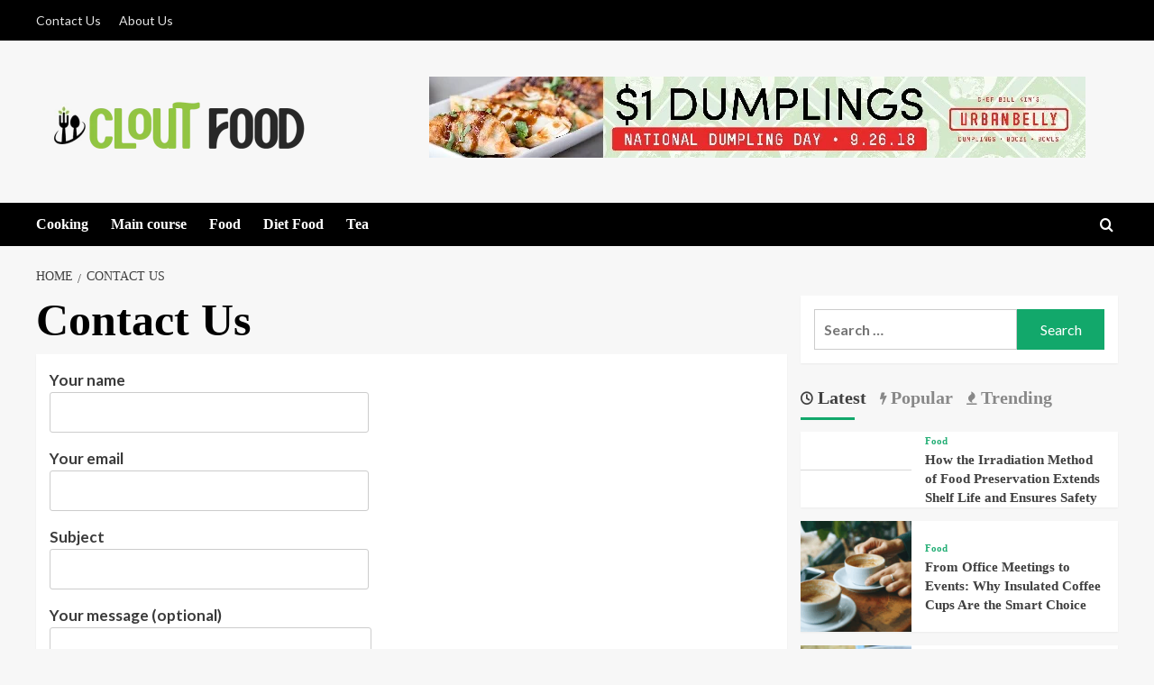

--- FILE ---
content_type: text/html; charset=UTF-8
request_url: https://cloutfood.com/contact-us/
body_size: 13991
content:
<!doctype html><html dir="ltr" lang="en-US" prefix="og: https://ogp.me/ns#"><head><script data-no-optimize="1">var litespeed_docref=sessionStorage.getItem("litespeed_docref");litespeed_docref&&(Object.defineProperty(document,"referrer",{get:function(){return litespeed_docref}}),sessionStorage.removeItem("litespeed_docref"));</script> <meta charset="UTF-8"><meta name="viewport" content="width=device-width, initial-scale=1"><link rel="profile" href="http://gmpg.org/xfn/11"><title>Contact Us - Clout Food</title><meta name="robots" content="max-image-preview:large" /><meta name="google-site-verification" content="V2y_NHr2l1X8c-oLHeq7iw48jQnak8OaEF61aHYVWqw" /><link rel="canonical" href="https://cloutfood.com/contact-us/" /><meta name="generator" content="All in One SEO (AIOSEO) 4.8.8" /><meta property="og:locale" content="en_US" /><meta property="og:site_name" content="Clout Food - Food Blog" /><meta property="og:type" content="article" /><meta property="og:title" content="Contact Us - Clout Food" /><meta property="og:url" content="https://cloutfood.com/contact-us/" /><meta property="og:image" content="https://cloutfood.com/wp-content/uploads/2022/12/cropped-clout-food-e1672316170897.png" /><meta property="og:image:secure_url" content="https://cloutfood.com/wp-content/uploads/2022/12/cropped-clout-food-e1672316170897.png" /><meta property="article:published_time" content="2022-12-29T12:14:16+00:00" /><meta property="article:modified_time" content="2022-12-29T12:14:16+00:00" /><meta name="twitter:card" content="summary_large_image" /><meta name="twitter:title" content="Contact Us - Clout Food" /><meta name="twitter:image" content="https://cloutfood.com/wp-content/uploads/2022/12/cropped-clout-food-e1672316170897.png" /> <script type="application/ld+json" class="aioseo-schema">{"@context":"https:\/\/schema.org","@graph":[{"@type":"BreadcrumbList","@id":"https:\/\/cloutfood.com\/contact-us\/#breadcrumblist","itemListElement":[{"@type":"ListItem","@id":"https:\/\/cloutfood.com#listItem","position":1,"name":"Home","item":"https:\/\/cloutfood.com","nextItem":{"@type":"ListItem","@id":"https:\/\/cloutfood.com\/contact-us\/#listItem","name":"Contact Us"}},{"@type":"ListItem","@id":"https:\/\/cloutfood.com\/contact-us\/#listItem","position":2,"name":"Contact Us","previousItem":{"@type":"ListItem","@id":"https:\/\/cloutfood.com#listItem","name":"Home"}}]},{"@type":"Organization","@id":"https:\/\/cloutfood.com\/#organization","name":"My Blog","description":"Food Blog","url":"https:\/\/cloutfood.com\/","logo":{"@type":"ImageObject","url":"https:\/\/cloutfood.com\/wp-content\/uploads\/2022\/12\/cropped-clout-food-e1672316170897.png","@id":"https:\/\/cloutfood.com\/contact-us\/#organizationLogo","width":309,"height":79},"image":{"@id":"https:\/\/cloutfood.com\/contact-us\/#organizationLogo"}},{"@type":"WebPage","@id":"https:\/\/cloutfood.com\/contact-us\/#webpage","url":"https:\/\/cloutfood.com\/contact-us\/","name":"Contact Us - Clout Food","inLanguage":"en-US","isPartOf":{"@id":"https:\/\/cloutfood.com\/#website"},"breadcrumb":{"@id":"https:\/\/cloutfood.com\/contact-us\/#breadcrumblist"},"datePublished":"2022-12-29T12:14:16+00:00","dateModified":"2022-12-29T12:14:16+00:00"},{"@type":"WebSite","@id":"https:\/\/cloutfood.com\/#website","url":"https:\/\/cloutfood.com\/","name":"My Blog","description":"Food Blog","inLanguage":"en-US","publisher":{"@id":"https:\/\/cloutfood.com\/#organization"}}]}</script> <link rel='preload' href='https://fonts.googleapis.com/css?family=Source%2BSans%2BPro%3A400%2C700%7CLato%3A400%2C700&#038;subset=latin&#038;display=swap' as='style' onload="this.onload=null;this.rel='stylesheet'" type='text/css' media='all' crossorigin='anonymous'><link rel='preconnect' href='https://fonts.googleapis.com' crossorigin='anonymous'><link rel='preconnect' href='https://fonts.gstatic.com' crossorigin='anonymous'><link rel='dns-prefetch' href='//fonts.googleapis.com' /><link rel='preconnect' href='https://fonts.googleapis.com' /><link rel='preconnect' href='https://fonts.gstatic.com' /><link rel="alternate" type="application/rss+xml" title="Clout Food &raquo; Feed" href="https://cloutfood.com/feed/" /><link rel="alternate" type="application/rss+xml" title="Clout Food &raquo; Comments Feed" href="https://cloutfood.com/comments/feed/" /><link rel="alternate" title="oEmbed (JSON)" type="application/json+oembed" href="https://cloutfood.com/wp-json/oembed/1.0/embed?url=https%3A%2F%2Fcloutfood.com%2Fcontact-us%2F" /><link rel="alternate" title="oEmbed (XML)" type="text/xml+oembed" href="https://cloutfood.com/wp-json/oembed/1.0/embed?url=https%3A%2F%2Fcloutfood.com%2Fcontact-us%2F&#038;format=xml" /><style id='wp-img-auto-sizes-contain-inline-css' type='text/css'>img:is([sizes=auto i],[sizes^="auto," i]){contain-intrinsic-size:3000px 1500px}
/*# sourceURL=wp-img-auto-sizes-contain-inline-css */</style><link data-optimized="2" rel="stylesheet" href="https://cloutfood.com/wp-content/litespeed/css/06e142833732cf67f5c4e40061d71315.css?ver=de3c0" /><style id='global-styles-inline-css' type='text/css'>:root{--wp--preset--aspect-ratio--square: 1;--wp--preset--aspect-ratio--4-3: 4/3;--wp--preset--aspect-ratio--3-4: 3/4;--wp--preset--aspect-ratio--3-2: 3/2;--wp--preset--aspect-ratio--2-3: 2/3;--wp--preset--aspect-ratio--16-9: 16/9;--wp--preset--aspect-ratio--9-16: 9/16;--wp--preset--color--black: #000000;--wp--preset--color--cyan-bluish-gray: #abb8c3;--wp--preset--color--white: #ffffff;--wp--preset--color--pale-pink: #f78da7;--wp--preset--color--vivid-red: #cf2e2e;--wp--preset--color--luminous-vivid-orange: #ff6900;--wp--preset--color--luminous-vivid-amber: #fcb900;--wp--preset--color--light-green-cyan: #7bdcb5;--wp--preset--color--vivid-green-cyan: #00d084;--wp--preset--color--pale-cyan-blue: #8ed1fc;--wp--preset--color--vivid-cyan-blue: #0693e3;--wp--preset--color--vivid-purple: #9b51e0;--wp--preset--gradient--vivid-cyan-blue-to-vivid-purple: linear-gradient(135deg,rgb(6,147,227) 0%,rgb(155,81,224) 100%);--wp--preset--gradient--light-green-cyan-to-vivid-green-cyan: linear-gradient(135deg,rgb(122,220,180) 0%,rgb(0,208,130) 100%);--wp--preset--gradient--luminous-vivid-amber-to-luminous-vivid-orange: linear-gradient(135deg,rgb(252,185,0) 0%,rgb(255,105,0) 100%);--wp--preset--gradient--luminous-vivid-orange-to-vivid-red: linear-gradient(135deg,rgb(255,105,0) 0%,rgb(207,46,46) 100%);--wp--preset--gradient--very-light-gray-to-cyan-bluish-gray: linear-gradient(135deg,rgb(238,238,238) 0%,rgb(169,184,195) 100%);--wp--preset--gradient--cool-to-warm-spectrum: linear-gradient(135deg,rgb(74,234,220) 0%,rgb(151,120,209) 20%,rgb(207,42,186) 40%,rgb(238,44,130) 60%,rgb(251,105,98) 80%,rgb(254,248,76) 100%);--wp--preset--gradient--blush-light-purple: linear-gradient(135deg,rgb(255,206,236) 0%,rgb(152,150,240) 100%);--wp--preset--gradient--blush-bordeaux: linear-gradient(135deg,rgb(254,205,165) 0%,rgb(254,45,45) 50%,rgb(107,0,62) 100%);--wp--preset--gradient--luminous-dusk: linear-gradient(135deg,rgb(255,203,112) 0%,rgb(199,81,192) 50%,rgb(65,88,208) 100%);--wp--preset--gradient--pale-ocean: linear-gradient(135deg,rgb(255,245,203) 0%,rgb(182,227,212) 50%,rgb(51,167,181) 100%);--wp--preset--gradient--electric-grass: linear-gradient(135deg,rgb(202,248,128) 0%,rgb(113,206,126) 100%);--wp--preset--gradient--midnight: linear-gradient(135deg,rgb(2,3,129) 0%,rgb(40,116,252) 100%);--wp--preset--font-size--small: 13px;--wp--preset--font-size--medium: 20px;--wp--preset--font-size--large: 36px;--wp--preset--font-size--x-large: 42px;--wp--preset--spacing--20: 0.44rem;--wp--preset--spacing--30: 0.67rem;--wp--preset--spacing--40: 1rem;--wp--preset--spacing--50: 1.5rem;--wp--preset--spacing--60: 2.25rem;--wp--preset--spacing--70: 3.38rem;--wp--preset--spacing--80: 5.06rem;--wp--preset--shadow--natural: 6px 6px 9px rgba(0, 0, 0, 0.2);--wp--preset--shadow--deep: 12px 12px 50px rgba(0, 0, 0, 0.4);--wp--preset--shadow--sharp: 6px 6px 0px rgba(0, 0, 0, 0.2);--wp--preset--shadow--outlined: 6px 6px 0px -3px rgb(255, 255, 255), 6px 6px rgb(0, 0, 0);--wp--preset--shadow--crisp: 6px 6px 0px rgb(0, 0, 0);}:root { --wp--style--global--content-size: 740px;--wp--style--global--wide-size: 1200px; }:where(body) { margin: 0; }.wp-site-blocks > .alignleft { float: left; margin-right: 2em; }.wp-site-blocks > .alignright { float: right; margin-left: 2em; }.wp-site-blocks > .aligncenter { justify-content: center; margin-left: auto; margin-right: auto; }:where(.wp-site-blocks) > * { margin-block-start: 24px; margin-block-end: 0; }:where(.wp-site-blocks) > :first-child { margin-block-start: 0; }:where(.wp-site-blocks) > :last-child { margin-block-end: 0; }:root { --wp--style--block-gap: 24px; }:root :where(.is-layout-flow) > :first-child{margin-block-start: 0;}:root :where(.is-layout-flow) > :last-child{margin-block-end: 0;}:root :where(.is-layout-flow) > *{margin-block-start: 24px;margin-block-end: 0;}:root :where(.is-layout-constrained) > :first-child{margin-block-start: 0;}:root :where(.is-layout-constrained) > :last-child{margin-block-end: 0;}:root :where(.is-layout-constrained) > *{margin-block-start: 24px;margin-block-end: 0;}:root :where(.is-layout-flex){gap: 24px;}:root :where(.is-layout-grid){gap: 24px;}.is-layout-flow > .alignleft{float: left;margin-inline-start: 0;margin-inline-end: 2em;}.is-layout-flow > .alignright{float: right;margin-inline-start: 2em;margin-inline-end: 0;}.is-layout-flow > .aligncenter{margin-left: auto !important;margin-right: auto !important;}.is-layout-constrained > .alignleft{float: left;margin-inline-start: 0;margin-inline-end: 2em;}.is-layout-constrained > .alignright{float: right;margin-inline-start: 2em;margin-inline-end: 0;}.is-layout-constrained > .aligncenter{margin-left: auto !important;margin-right: auto !important;}.is-layout-constrained > :where(:not(.alignleft):not(.alignright):not(.alignfull)){max-width: var(--wp--style--global--content-size);margin-left: auto !important;margin-right: auto !important;}.is-layout-constrained > .alignwide{max-width: var(--wp--style--global--wide-size);}body .is-layout-flex{display: flex;}.is-layout-flex{flex-wrap: wrap;align-items: center;}.is-layout-flex > :is(*, div){margin: 0;}body .is-layout-grid{display: grid;}.is-layout-grid > :is(*, div){margin: 0;}body{padding-top: 0px;padding-right: 0px;padding-bottom: 0px;padding-left: 0px;}a:where(:not(.wp-element-button)){text-decoration: none;}:root :where(.wp-element-button, .wp-block-button__link){background-color: #32373c;border-width: 0;color: #fff;font-family: inherit;font-size: inherit;font-style: inherit;font-weight: inherit;letter-spacing: inherit;line-height: inherit;padding-top: calc(0.667em + 2px);padding-right: calc(1.333em + 2px);padding-bottom: calc(0.667em + 2px);padding-left: calc(1.333em + 2px);text-decoration: none;text-transform: inherit;}.has-black-color{color: var(--wp--preset--color--black) !important;}.has-cyan-bluish-gray-color{color: var(--wp--preset--color--cyan-bluish-gray) !important;}.has-white-color{color: var(--wp--preset--color--white) !important;}.has-pale-pink-color{color: var(--wp--preset--color--pale-pink) !important;}.has-vivid-red-color{color: var(--wp--preset--color--vivid-red) !important;}.has-luminous-vivid-orange-color{color: var(--wp--preset--color--luminous-vivid-orange) !important;}.has-luminous-vivid-amber-color{color: var(--wp--preset--color--luminous-vivid-amber) !important;}.has-light-green-cyan-color{color: var(--wp--preset--color--light-green-cyan) !important;}.has-vivid-green-cyan-color{color: var(--wp--preset--color--vivid-green-cyan) !important;}.has-pale-cyan-blue-color{color: var(--wp--preset--color--pale-cyan-blue) !important;}.has-vivid-cyan-blue-color{color: var(--wp--preset--color--vivid-cyan-blue) !important;}.has-vivid-purple-color{color: var(--wp--preset--color--vivid-purple) !important;}.has-black-background-color{background-color: var(--wp--preset--color--black) !important;}.has-cyan-bluish-gray-background-color{background-color: var(--wp--preset--color--cyan-bluish-gray) !important;}.has-white-background-color{background-color: var(--wp--preset--color--white) !important;}.has-pale-pink-background-color{background-color: var(--wp--preset--color--pale-pink) !important;}.has-vivid-red-background-color{background-color: var(--wp--preset--color--vivid-red) !important;}.has-luminous-vivid-orange-background-color{background-color: var(--wp--preset--color--luminous-vivid-orange) !important;}.has-luminous-vivid-amber-background-color{background-color: var(--wp--preset--color--luminous-vivid-amber) !important;}.has-light-green-cyan-background-color{background-color: var(--wp--preset--color--light-green-cyan) !important;}.has-vivid-green-cyan-background-color{background-color: var(--wp--preset--color--vivid-green-cyan) !important;}.has-pale-cyan-blue-background-color{background-color: var(--wp--preset--color--pale-cyan-blue) !important;}.has-vivid-cyan-blue-background-color{background-color: var(--wp--preset--color--vivid-cyan-blue) !important;}.has-vivid-purple-background-color{background-color: var(--wp--preset--color--vivid-purple) !important;}.has-black-border-color{border-color: var(--wp--preset--color--black) !important;}.has-cyan-bluish-gray-border-color{border-color: var(--wp--preset--color--cyan-bluish-gray) !important;}.has-white-border-color{border-color: var(--wp--preset--color--white) !important;}.has-pale-pink-border-color{border-color: var(--wp--preset--color--pale-pink) !important;}.has-vivid-red-border-color{border-color: var(--wp--preset--color--vivid-red) !important;}.has-luminous-vivid-orange-border-color{border-color: var(--wp--preset--color--luminous-vivid-orange) !important;}.has-luminous-vivid-amber-border-color{border-color: var(--wp--preset--color--luminous-vivid-amber) !important;}.has-light-green-cyan-border-color{border-color: var(--wp--preset--color--light-green-cyan) !important;}.has-vivid-green-cyan-border-color{border-color: var(--wp--preset--color--vivid-green-cyan) !important;}.has-pale-cyan-blue-border-color{border-color: var(--wp--preset--color--pale-cyan-blue) !important;}.has-vivid-cyan-blue-border-color{border-color: var(--wp--preset--color--vivid-cyan-blue) !important;}.has-vivid-purple-border-color{border-color: var(--wp--preset--color--vivid-purple) !important;}.has-vivid-cyan-blue-to-vivid-purple-gradient-background{background: var(--wp--preset--gradient--vivid-cyan-blue-to-vivid-purple) !important;}.has-light-green-cyan-to-vivid-green-cyan-gradient-background{background: var(--wp--preset--gradient--light-green-cyan-to-vivid-green-cyan) !important;}.has-luminous-vivid-amber-to-luminous-vivid-orange-gradient-background{background: var(--wp--preset--gradient--luminous-vivid-amber-to-luminous-vivid-orange) !important;}.has-luminous-vivid-orange-to-vivid-red-gradient-background{background: var(--wp--preset--gradient--luminous-vivid-orange-to-vivid-red) !important;}.has-very-light-gray-to-cyan-bluish-gray-gradient-background{background: var(--wp--preset--gradient--very-light-gray-to-cyan-bluish-gray) !important;}.has-cool-to-warm-spectrum-gradient-background{background: var(--wp--preset--gradient--cool-to-warm-spectrum) !important;}.has-blush-light-purple-gradient-background{background: var(--wp--preset--gradient--blush-light-purple) !important;}.has-blush-bordeaux-gradient-background{background: var(--wp--preset--gradient--blush-bordeaux) !important;}.has-luminous-dusk-gradient-background{background: var(--wp--preset--gradient--luminous-dusk) !important;}.has-pale-ocean-gradient-background{background: var(--wp--preset--gradient--pale-ocean) !important;}.has-electric-grass-gradient-background{background: var(--wp--preset--gradient--electric-grass) !important;}.has-midnight-gradient-background{background: var(--wp--preset--gradient--midnight) !important;}.has-small-font-size{font-size: var(--wp--preset--font-size--small) !important;}.has-medium-font-size{font-size: var(--wp--preset--font-size--medium) !important;}.has-large-font-size{font-size: var(--wp--preset--font-size--large) !important;}.has-x-large-font-size{font-size: var(--wp--preset--font-size--x-large) !important;}
/*# sourceURL=global-styles-inline-css */</style> <script type="litespeed/javascript" data-src="https://cloutfood.com/wp-includes/js/jquery/jquery.min.js" id="jquery-core-js"></script> <link rel="https://api.w.org/" href="https://cloutfood.com/wp-json/" /><link rel="alternate" title="JSON" type="application/json" href="https://cloutfood.com/wp-json/wp/v2/pages/90" /><link rel="EditURI" type="application/rsd+xml" title="RSD" href="https://cloutfood.com/xmlrpc.php?rsd" /><meta name="generator" content="WordPress 6.9" /><link rel='shortlink' href='https://cloutfood.com/?p=90' /><style type="text/css">body .masthead-banner.data-bg:before {
                background: rgba(0,0,0,0);
            }
                        .site-title,
            .site-description {
                position: absolute;
                clip: rect(1px, 1px, 1px, 1px);
                display: none;
            }

                    .elementor-template-full-width .elementor-section.elementor-section-full_width > .elementor-container,
        .elementor-template-full-width .elementor-section.elementor-section-boxed > .elementor-container{
            max-width: 1200px;
        }
        @media (min-width: 1600px){
            .elementor-template-full-width .elementor-section.elementor-section-full_width > .elementor-container,
            .elementor-template-full-width .elementor-section.elementor-section-boxed > .elementor-container{
                max-width: 1600px;
            }
        }
        
        .align-content-left .elementor-section-stretched,
        .align-content-right .elementor-section-stretched {
            max-width: 100%;
            left: 0 !important;
        }</style><link rel="icon" href="https://cloutfood.com/wp-content/uploads/2022/12/clout-food-f.png" sizes="32x32" /><link rel="icon" href="https://cloutfood.com/wp-content/uploads/2022/12/clout-food-f.png" sizes="192x192" /><link rel="apple-touch-icon" href="https://cloutfood.com/wp-content/uploads/2022/12/clout-food-f.png" /><meta name="msapplication-TileImage" content="https://cloutfood.com/wp-content/uploads/2022/12/clout-food-f.png" /></head><body class="wp-singular page-template-default page page-id-90 wp-custom-logo wp-embed-responsive wp-theme-covernews wp-child-theme-newsment default-content-layout archive-layout-grid scrollup-sticky-header aft-sticky-header aft-sticky-sidebar default aft-container-default aft-main-banner-slider-editors-picks-trending single-content-mode-default header-image-default align-content-left aft-and"><div id="page" class="site">
<a class="skip-link screen-reader-text" href="#content">Skip to content</a><div class="header-layout-1"><div class="top-masthead"><div class="container"><div class="row"><div class="col-xs-12 col-sm-12 col-md-8 device-center"><div class="top-navigation"><ul id="top-menu" class="menu"><li id="menu-item-118" class="menu-item menu-item-type-post_type menu-item-object-page current-menu-item page_item page-item-90 current_page_item menu-item-118"><a href="https://cloutfood.com/contact-us/" aria-current="page">Contact Us</a></li><li id="menu-item-117" class="menu-item menu-item-type-post_type menu-item-object-page menu-item-117"><a href="https://cloutfood.com/about-us/">About Us</a></li></ul></div></div></div></div></div><header id="masthead" class="site-header"><div class="masthead-banner " ><div class="container"><div class="row"><div class="col-md-4"><div class="site-branding">
<a href="https://cloutfood.com/" class="custom-logo-link" rel="home"><img data-lazyloaded="1" src="[data-uri]" width="309" height="79" data-src="https://cloutfood.com/wp-content/uploads/2022/12/cropped-clout-food-e1672316170897.png.webp" class="custom-logo" alt="Clout Food" decoding="async" data-srcset="https://cloutfood.com/wp-content/uploads/2022/12/cropped-clout-food-e1672316170897.png.webp 309w, https://cloutfood.com/wp-content/uploads/2022/12/cropped-clout-food-e1672316170897-300x77.png.webp 300w" data-sizes="(max-width: 309px) 100vw, 309px" loading="lazy" /></a><p class="site-title font-family-1">
<a href="https://cloutfood.com/" rel="home">Clout Food</a></p><p class="site-description">Food Blog</p></div></div><div class="col-md-8"><div class="banner-promotions-wrapper"><div class="promotion-section"><div id="text-2" class="widget covernews-widget widget_text"><div class="textwidget"><p><img data-lazyloaded="1" src="[data-uri]" fetchpriority="high" decoding="async" class="aligncenter wp-image-122 size-full" data-src="https://cloutfood.com/wp-content/uploads/2022/12/Image.jpg.webp" alt="" width="728" height="90" data-srcset="https://cloutfood.com/wp-content/uploads/2022/12/Image.jpg.webp 728w, https://cloutfood.com/wp-content/uploads/2022/12/Image-300x37.jpg.webp 300w" data-sizes="(max-width: 728px) 100vw, 728px" /></p></div></div></div></div></div></div></div></div><nav id="site-navigation" class="main-navigation"><div class="container"><div class="row"><div class="kol-12"><div class="navigation-container"><div class="main-navigation-container-items-wrapper"><span class="toggle-menu">
<a
href="#"
class="aft-void-menu"
role="button"
aria-label="Toggle Primary Menu"
aria-controls="primary-menu" aria-expanded="false">
<span class="screen-reader-text">Primary Menu</span>
<i class="ham"></i>
</a>
</span>
<span class="af-mobile-site-title-wrap">
<a href="https://cloutfood.com/" class="custom-logo-link" rel="home"><img data-lazyloaded="1" src="[data-uri]" width="309" height="79" data-src="https://cloutfood.com/wp-content/uploads/2022/12/cropped-clout-food-e1672316170897.png.webp" class="custom-logo" alt="Clout Food" decoding="async" data-srcset="https://cloutfood.com/wp-content/uploads/2022/12/cropped-clout-food-e1672316170897.png.webp 309w, https://cloutfood.com/wp-content/uploads/2022/12/cropped-clout-food-e1672316170897-300x77.png.webp 300w" data-sizes="(max-width: 309px) 100vw, 309px" loading="lazy" /></a><p class="site-title font-family-1">
<a href="https://cloutfood.com/" rel="home">Clout Food</a></p>
</span><div class="menu main-menu"><ul id="primary-menu" class="menu"><li id="menu-item-111" class="menu-item menu-item-type-taxonomy menu-item-object-category menu-item-111"><a href="https://cloutfood.com/category/cooking/">Cooking</a></li><li id="menu-item-112" class="menu-item menu-item-type-taxonomy menu-item-object-category menu-item-112"><a href="https://cloutfood.com/category/main-course/">Main course</a></li><li id="menu-item-113" class="menu-item menu-item-type-taxonomy menu-item-object-category menu-item-113"><a href="https://cloutfood.com/category/food/">Food</a></li><li id="menu-item-114" class="menu-item menu-item-type-taxonomy menu-item-object-category menu-item-114"><a href="https://cloutfood.com/category/diet-food/">Diet Food</a></li><li id="menu-item-115" class="menu-item menu-item-type-taxonomy menu-item-object-category menu-item-115"><a href="https://cloutfood.com/category/tea/">Tea</a></li></ul></div></div><div class="cart-search"><div class="af-search-wrap"><div class="search-overlay">
<a href="#" title="Search" class="search-icon">
<i class="fa fa-search"></i>
</a><div class="af-search-form"><form role="search" method="get" class="search-form" action="https://cloutfood.com/">
<label>
<span class="screen-reader-text">Search for:</span>
<input type="search" class="search-field" placeholder="Search &hellip;" value="" name="s" />
</label>
<input type="submit" class="search-submit" value="Search" /></form></div></div></div></div></div></div></div></div></nav></header></div><div id="content" class="container"><div class="em-breadcrumbs font-family-1 covernews-breadcrumbs"><div class="row"><div role="navigation" aria-label="Breadcrumbs" class="breadcrumb-trail breadcrumbs" itemprop="breadcrumb"><ul class="trail-items" itemscope itemtype="http://schema.org/BreadcrumbList"><meta name="numberOfItems" content="2" /><meta name="itemListOrder" content="Ascending" /><li itemprop="itemListElement" itemscope itemtype="http://schema.org/ListItem" class="trail-item trail-begin"><a href="https://cloutfood.com/" rel="home" itemprop="item"><span itemprop="name">Home</span></a><meta itemprop="position" content="1" /></li><li itemprop="itemListElement" itemscope itemtype="http://schema.org/ListItem" class="trail-item trail-end"><a href="https://cloutfood.com/contact-us/" itemprop="item"><span itemprop="name">Contact Us</span></a><meta itemprop="position" content="2" /></li></ul></div></div></div><div class="section-block-upper row"><div id="primary" class="content-area"><main id="main" class="site-main"><article id="post-90" class="post-90 page type-page status-publish hentry"><header class="entry-header"><h1 class="entry-title">Contact Us</h1></header><div class="entry-content-wrap"><div class="entry-content"><div class="wpcf7 no-js" id="wpcf7-f88-p90-o1" lang="en-US" dir="ltr" data-wpcf7-id="88"><div class="screen-reader-response"><p role="status" aria-live="polite" aria-atomic="true"></p><ul></ul></div><form action="/contact-us/#wpcf7-f88-p90-o1" method="post" class="wpcf7-form init" aria-label="Contact form" novalidate="novalidate" data-status="init"><fieldset class="hidden-fields-container"><input type="hidden" name="_wpcf7" value="88" /><input type="hidden" name="_wpcf7_version" value="6.1.2" /><input type="hidden" name="_wpcf7_locale" value="en_US" /><input type="hidden" name="_wpcf7_unit_tag" value="wpcf7-f88-p90-o1" /><input type="hidden" name="_wpcf7_container_post" value="90" /><input type="hidden" name="_wpcf7_posted_data_hash" value="" /></fieldset><p><label> Your name<br />
<span class="wpcf7-form-control-wrap" data-name="your-name"><input size="40" maxlength="400" class="wpcf7-form-control wpcf7-text wpcf7-validates-as-required" autocomplete="name" aria-required="true" aria-invalid="false" value="" type="text" name="your-name" /></span> </label></p><p><label> Your email<br />
<span class="wpcf7-form-control-wrap" data-name="your-email"><input size="40" maxlength="400" class="wpcf7-form-control wpcf7-email wpcf7-validates-as-required wpcf7-text wpcf7-validates-as-email" autocomplete="email" aria-required="true" aria-invalid="false" value="" type="email" name="your-email" /></span> </label></p><p><label> Subject<br />
<span class="wpcf7-form-control-wrap" data-name="your-subject"><input size="40" maxlength="400" class="wpcf7-form-control wpcf7-text wpcf7-validates-as-required" aria-required="true" aria-invalid="false" value="" type="text" name="your-subject" /></span> </label></p><p><label> Your message (optional)<br />
<span class="wpcf7-form-control-wrap" data-name="your-message"><textarea cols="40" rows="10" maxlength="2000" class="wpcf7-form-control wpcf7-textarea" aria-invalid="false" name="your-message"></textarea></span> </label></p><p><input class="wpcf7-form-control wpcf7-submit has-spinner" type="submit" value="Submit" /></p><div class="wpcf7-response-output" aria-hidden="true"></div></form></div></div></div></article></main></div><aside id="secondary" class="widget-area sidebar-sticky-top"><div id="search-2" class="widget covernews-widget widget_search"><form role="search" method="get" class="search-form" action="https://cloutfood.com/">
<label>
<span class="screen-reader-text">Search for:</span>
<input type="search" class="search-field" placeholder="Search &hellip;" value="" name="s" />
</label>
<input type="submit" class="search-submit" value="Search" /></form></div><div id="covernews_tabbed_posts-2" class="widget covernews-widget covernews_tabbed_posts_widget"><div class="tabbed-container"><div class="tabbed-head"><ul class="nav nav-tabs af-tabs tab-warpper" role="tablist"><li class="tab tab-recent" role="presentation">
<a href="#tabbed-2-recent"
aria-label="recent"
role="tab"
id="tabbed-2-recent-tab"
aria-controls="tabbed-2-recent"
aria-selected="true"
data-toggle="tab"
class="font-family-1 widget-title active">
Latest                      </a></li><li class="tab tab-popular" role="presentation">
<a href="#tabbed-2-popular"
aria-label="popular"
role="tab"
id="tabbed-2-popular-tab"
aria-controls="tabbed-2-popular"
aria-selected="false"
data-toggle="tab"
class="font-family-1 widget-title ">
Popular                      </a></li><li class="tab tab-categorised" role="presentation">
<a href="#tabbed-2-categorised"
aria-label="categorised"
role="tab"
id="tabbed-2-categorised-tab"
aria-controls="tabbed-2-categorised"
aria-selected="false"
data-toggle="tab"
class="font-family-1 widget-title ">
Trending                      </a></li></ul></div><div class="tab-content"><div id="tabbed-2-recent"
role="tabpanel"
aria-labelledby="tabbed-2-recent-tab"
aria-hidden="false"
class="tab-pane active"><ul class="article-item article-list-item article-tabbed-list article-item-left"><li class="full-item clearfix"><div class="base-border"><div class="row-sm align-items-center"><div class="col-sm-4 col-image"><div class="tab-article-image">
<a href="https://cloutfood.com/how-the-irradiation-method-of-food-preservation-extends-shelf-life-and-ensures-safety/" class="post-thumb" aria-label="How the Irradiation Method of Food Preservation Extends Shelf Life and Ensures Safety">
</a></div></div><div class="full-item-details col-details col-sm-8"><div class="prime-row"><div class="full-item-metadata primary-font"><div class="figure-categories figure-categories-bg"><ul class="cat-links"><li class="meta-category">
<a class="covernews-categories category-color-1"
href="https://cloutfood.com/category/food/"
aria-label="View all posts in Food">
Food
</a></li></ul></div></div><div class="full-item-content"><h3 class="article-title article-title-1">
<a href="https://cloutfood.com/how-the-irradiation-method-of-food-preservation-extends-shelf-life-and-ensures-safety/">
How the Irradiation Method of Food Preservation Extends Shelf Life and Ensures Safety                        </a></h3><div class="grid-item-metadata">
<span class="author-links">
<span class="item-metadata posts-author">
<i class="far fa-user-circle"></i>
<a href="https://cloutfood.com/author/admin/">
Downes Courtney                </a>
</span>
<span class="item-metadata posts-date">
<i class="far fa-clock"></i>
<a href="https://cloutfood.com/2025/12/">
December 16, 2025          </a>
</span>
</span></div></div></div></div></div></div></li><li class="full-item clearfix"><div class="base-border"><div class="row-sm align-items-center"><div class="col-sm-4 col-image"><div class="tab-article-image">
<a href="https://cloutfood.com/from-office-meetings-to-events-why-insulated-coffee-cups-are-the-smart-choice/" class="post-thumb" aria-label="From Office Meetings to Events: Why Insulated Coffee Cups Are the Smart Choice">
<img data-lazyloaded="1" src="[data-uri]" width="150" height="150" data-src="https://cloutfood.com/wp-content/uploads/2025/11/From-Office-Meetings-to-Events-Why-Insulated-Coffee-Cups-Are-the-Smart-Choice-150x150.png" class="attachment-thumbnail size-thumbnail wp-post-image" alt="From Office Meetings to Events Why Insulated Coffee Cups Are the Smart Choice" decoding="async" loading="lazy" />                    </a></div></div><div class="full-item-details col-details col-sm-8"><div class="prime-row"><div class="full-item-metadata primary-font"><div class="figure-categories figure-categories-bg"><ul class="cat-links"><li class="meta-category">
<a class="covernews-categories category-color-1"
href="https://cloutfood.com/category/food/"
aria-label="View all posts in Food">
Food
</a></li></ul></div></div><div class="full-item-content"><h3 class="article-title article-title-1">
<a href="https://cloutfood.com/from-office-meetings-to-events-why-insulated-coffee-cups-are-the-smart-choice/">
From Office Meetings to Events: Why Insulated Coffee Cups Are the Smart Choice                        </a></h3><div class="grid-item-metadata">
<span class="author-links">
<span class="item-metadata posts-author">
<i class="far fa-user-circle"></i>
<a href="https://cloutfood.com/author/admin/">
Downes Courtney                </a>
</span>
<span class="item-metadata posts-date">
<i class="far fa-clock"></i>
<a href="https://cloutfood.com/2025/11/">
November 17, 2025          </a>
</span>
</span></div></div></div></div></div></div></li><li class="full-item clearfix"><div class="base-border"><div class="row-sm align-items-center"><div class="col-sm-4 col-image"><div class="tab-article-image">
<a href="https://cloutfood.com/essential-thai-cooking-techniques-every-beginner-should-know/" class="post-thumb" aria-label="Essential Thai Cooking Techniques Every Beginner Should Know">
<img data-lazyloaded="1" src="[data-uri]" width="150" height="150" data-src="https://cloutfood.com/wp-content/uploads/2025/11/s2-150x150.jpg" class="attachment-thumbnail size-thumbnail wp-post-image" alt="s2" decoding="async" loading="lazy" />                    </a></div></div><div class="full-item-details col-details col-sm-8"><div class="prime-row"><div class="full-item-metadata primary-font"><div class="figure-categories figure-categories-bg"><ul class="cat-links"><li class="meta-category">
<a class="covernews-categories category-color-1"
href="https://cloutfood.com/category/food/"
aria-label="View all posts in Food">
Food
</a></li></ul></div></div><div class="full-item-content"><h3 class="article-title article-title-1">
<a href="https://cloutfood.com/essential-thai-cooking-techniques-every-beginner-should-know/">
Essential Thai Cooking Techniques Every Beginner Should Know                        </a></h3><div class="grid-item-metadata">
<span class="author-links">
<span class="item-metadata posts-author">
<i class="far fa-user-circle"></i>
<a href="https://cloutfood.com/author/clare-louise/">
Clare Louise                </a>
</span>
<span class="item-metadata posts-date">
<i class="far fa-clock"></i>
<a href="https://cloutfood.com/2025/11/">
November 17, 2025          </a>
</span>
</span></div></div></div></div></div></div></li><li class="full-item clearfix"><div class="base-border"><div class="row-sm align-items-center"><div class="col-sm-4 col-image"><div class="tab-article-image">
<a href="https://cloutfood.com/why-hi-melt-cheese-is-ideal-for-takeaway-and-delivery-menus/" class="post-thumb" aria-label="Why Hi-Melt Cheese Is Ideal for Takeaway and Delivery Menus">
<img data-lazyloaded="1" src="[data-uri]" width="150" height="150" data-src="https://cloutfood.com/wp-content/uploads/2025/11/image-150x150.png" class="attachment-thumbnail size-thumbnail wp-post-image" alt="image" decoding="async" loading="lazy" />                    </a></div></div><div class="full-item-details col-details col-sm-8"><div class="prime-row"><div class="full-item-metadata primary-font"><div class="figure-categories figure-categories-bg"><ul class="cat-links"><li class="meta-category">
<a class="covernews-categories category-color-1"
href="https://cloutfood.com/category/food/"
aria-label="View all posts in Food">
Food
</a></li></ul></div></div><div class="full-item-content"><h3 class="article-title article-title-1">
<a href="https://cloutfood.com/why-hi-melt-cheese-is-ideal-for-takeaway-and-delivery-menus/">
Why Hi-Melt Cheese Is Ideal for Takeaway and Delivery Menus                        </a></h3><div class="grid-item-metadata">
<span class="author-links">
<span class="item-metadata posts-author">
<i class="far fa-user-circle"></i>
<a href="https://cloutfood.com/author/admin/">
Downes Courtney                </a>
</span>
<span class="item-metadata posts-date">
<i class="far fa-clock"></i>
<a href="https://cloutfood.com/2025/11/">
November 13, 2025          </a>
</span>
</span></div></div></div></div></div></div></li><li class="full-item clearfix"><div class="base-border"><div class="row-sm align-items-center"><div class="col-sm-4 col-image"><div class="tab-article-image">
<a href="https://cloutfood.com/delicious-adventures-with-perogies-from-savory-stews-to-mac-cheese-extravaganza/" class="post-thumb" aria-label="Delicious Adventures with Perogies: From Savory Stews to Mac &#038; Cheese Extravaganza">
<img data-lazyloaded="1" src="[data-uri]" width="150" height="150" data-src="https://cloutfood.com/wp-content/uploads/2025/11/blog_post_240-150x150.jpg" class="attachment-thumbnail size-thumbnail wp-post-image" alt="blog_post_240" decoding="async" loading="lazy" />                    </a></div></div><div class="full-item-details col-details col-sm-8"><div class="prime-row"><div class="full-item-metadata primary-font"><div class="figure-categories figure-categories-bg"><ul class="cat-links"><li class="meta-category">
<a class="covernews-categories category-color-1"
href="https://cloutfood.com/category/food/"
aria-label="View all posts in Food">
Food
</a></li></ul></div></div><div class="full-item-content"><h3 class="article-title article-title-1">
<a href="https://cloutfood.com/delicious-adventures-with-perogies-from-savory-stews-to-mac-cheese-extravaganza/">
Delicious Adventures with Perogies: From Savory Stews to Mac &#038; Cheese Extravaganza                        </a></h3><div class="grid-item-metadata">
<span class="author-links">
<span class="item-metadata posts-author">
<i class="far fa-user-circle"></i>
<a href="https://cloutfood.com/author/admin/">
Downes Courtney                </a>
</span>
<span class="item-metadata posts-date">
<i class="far fa-clock"></i>
<a href="https://cloutfood.com/2025/11/">
November 7, 2025          </a>
</span>
</span></div></div></div></div></div></div></li></ul></div><div id="tabbed-2-popular"
role="tabpanel"
aria-labelledby="tabbed-2-popular-tab"
aria-hidden="true"
class="tab-pane "><ul class="article-item article-list-item article-tabbed-list article-item-left"><li class="full-item clearfix"><div class="base-border"><div class="row-sm align-items-center"><div class="col-sm-4 col-image"><div class="tab-article-image">
<a href="https://cloutfood.com/osmanthus-tea-a-typical-floral-scented-chinese-tea/" class="post-thumb" aria-label="Osmanthus Tea &#8211; A Typical Floral-Scented Chinese Tea">
<img data-lazyloaded="1" src="[data-uri]" width="150" height="150" data-src="https://cloutfood.com/wp-content/uploads/2021/06/c-150x150.jpg.webp" class="attachment-thumbnail size-thumbnail wp-post-image" alt="c" decoding="async" loading="lazy" />                    </a></div></div><div class="full-item-details col-details col-sm-8"><div class="prime-row"><div class="full-item-metadata primary-font"><div class="figure-categories figure-categories-bg"><ul class="cat-links"><li class="meta-category">
<a class="covernews-categories category-color-1"
href="https://cloutfood.com/category/tea/"
aria-label="View all posts in Tea">
Tea
</a></li></ul></div></div><div class="full-item-content"><h3 class="article-title article-title-1">
<a href="https://cloutfood.com/osmanthus-tea-a-typical-floral-scented-chinese-tea/">
Osmanthus Tea &#8211; A Typical Floral-Scented Chinese Tea                        </a></h3><div class="grid-item-metadata">
<span class="author-links">
<span class="item-metadata posts-author">
<i class="far fa-user-circle"></i>
<a href="https://cloutfood.com/author/admin/">
Downes Courtney                </a>
</span>
<span class="item-metadata posts-date">
<i class="far fa-clock"></i>
<a href="https://cloutfood.com/2021/06/">
June 17, 2021          </a>
</span>
</span></div></div></div></div></div></div></li><li class="full-item clearfix"><div class="base-border"><div class="row-sm align-items-center"><div class="col-sm-4 col-image"><div class="tab-article-image">
<a href="https://cloutfood.com/yunnan-red-tea/" class="post-thumb" aria-label="Yunnan Red Tea &#8211; Dian Hong And Yunnan Gold">
<img data-lazyloaded="1" src="[data-uri]" width="150" height="150" data-src="https://cloutfood.com/wp-content/uploads/2021/06/c-1-150x150.jpg.webp" class="attachment-thumbnail size-thumbnail wp-post-image" alt="c" decoding="async" loading="lazy" />                    </a></div></div><div class="full-item-details col-details col-sm-8"><div class="prime-row"><div class="full-item-metadata primary-font"><div class="figure-categories figure-categories-bg"><ul class="cat-links"><li class="meta-category">
<a class="covernews-categories category-color-1"
href="https://cloutfood.com/category/tea/"
aria-label="View all posts in Tea">
Tea
</a></li></ul></div></div><div class="full-item-content"><h3 class="article-title article-title-1">
<a href="https://cloutfood.com/yunnan-red-tea/">
Yunnan Red Tea &#8211; Dian Hong And Yunnan Gold                        </a></h3><div class="grid-item-metadata">
<span class="author-links">
<span class="item-metadata posts-author">
<i class="far fa-user-circle"></i>
<a href="https://cloutfood.com/author/admin/">
Downes Courtney                </a>
</span>
<span class="item-metadata posts-date">
<i class="far fa-clock"></i>
<a href="https://cloutfood.com/2021/06/">
June 22, 2021          </a>
</span>
</span></div></div></div></div></div></div></li><li class="full-item clearfix"><div class="base-border"><div class="row-sm align-items-center"><div class="col-sm-4 col-image"><div class="tab-article-image">
<a href="https://cloutfood.com/white-colored-colored-colored-tea-versus-eco-friendly-tea/" class="post-thumb" aria-label="White-colored-colored-colored Tea Versus Eco-friendly Tea &#8211; Health Enhancements, Caffeine, And Flavor">
<img data-lazyloaded="1" src="[data-uri]" width="150" height="150" data-src="https://cloutfood.com/wp-content/uploads/2021/07/c-150x150.jpg.webp" class="attachment-thumbnail size-thumbnail wp-post-image" alt="c" decoding="async" loading="lazy" />                    </a></div></div><div class="full-item-details col-details col-sm-8"><div class="prime-row"><div class="full-item-metadata primary-font"><div class="figure-categories figure-categories-bg"><ul class="cat-links"><li class="meta-category">
<a class="covernews-categories category-color-1"
href="https://cloutfood.com/category/tea/"
aria-label="View all posts in Tea">
Tea
</a></li></ul></div></div><div class="full-item-content"><h3 class="article-title article-title-1">
<a href="https://cloutfood.com/white-colored-colored-colored-tea-versus-eco-friendly-tea/">
White-colored-colored-colored Tea Versus Eco-friendly Tea &#8211; Health Enhancements, Caffeine, And Flavor                        </a></h3><div class="grid-item-metadata">
<span class="author-links">
<span class="item-metadata posts-author">
<i class="far fa-user-circle"></i>
<a href="https://cloutfood.com/author/admin/">
Downes Courtney                </a>
</span>
<span class="item-metadata posts-date">
<i class="far fa-clock"></i>
<a href="https://cloutfood.com/2021/07/">
July 22, 2021          </a>
</span>
</span></div></div></div></div></div></div></li><li class="full-item clearfix"><div class="base-border"><div class="row-sm align-items-center"><div class="col-sm-4 col-image"><div class="tab-article-image">
<a href="https://cloutfood.com/imagine-your-most-tasty-recipes/" class="post-thumb" aria-label="Imagine Your Most Tasty Recipes Delighting Family and Visitors While Using The Only Half Extra Fat!">
<img data-lazyloaded="1" src="[data-uri]" width="150" height="150" data-src="https://cloutfood.com/wp-content/uploads/2021/09/c-150x150.jpg.webp" class="attachment-thumbnail size-thumbnail wp-post-image" alt="c" decoding="async" loading="lazy" />                    </a></div></div><div class="full-item-details col-details col-sm-8"><div class="prime-row"><div class="full-item-metadata primary-font"><div class="figure-categories figure-categories-bg"><ul class="cat-links"><li class="meta-category">
<a class="covernews-categories category-color-1"
href="https://cloutfood.com/category/diet-food/"
aria-label="View all posts in Diet Food">
Diet Food
</a></li></ul></div></div><div class="full-item-content"><h3 class="article-title article-title-1">
<a href="https://cloutfood.com/imagine-your-most-tasty-recipes/">
Imagine Your Most Tasty Recipes Delighting Family and Visitors While Using The Only Half Extra Fat!                        </a></h3><div class="grid-item-metadata">
<span class="author-links">
<span class="item-metadata posts-author">
<i class="far fa-user-circle"></i>
<a href="https://cloutfood.com/author/admin/">
Downes Courtney                </a>
</span>
<span class="item-metadata posts-date">
<i class="far fa-clock"></i>
<a href="https://cloutfood.com/2021/09/">
September 22, 2021          </a>
</span>
</span></div></div></div></div></div></div></li><li class="full-item clearfix"><div class="base-border"><div class="row-sm align-items-center"><div class="col-sm-4 col-image"><div class="tab-article-image">
<a href="https://cloutfood.com/9-tablespoons-filtered-water-or-any-other-liquid/" class="post-thumb" aria-label="9 tablespoons filtered water (or any other liquid)">
<img data-lazyloaded="1" src="[data-uri]" width="150" height="150" data-src="https://cloutfood.com/wp-content/uploads/2021/10/c-150x150.jpg.webp" class="attachment-thumbnail size-thumbnail wp-post-image" alt="c" decoding="async" loading="lazy" />                    </a></div></div><div class="full-item-details col-details col-sm-8"><div class="prime-row"><div class="full-item-metadata primary-font"><div class="figure-categories figure-categories-bg"><ul class="cat-links"><li class="meta-category">
<a class="covernews-categories category-color-1"
href="https://cloutfood.com/category/diet-food/"
aria-label="View all posts in Diet Food">
Diet Food
</a></li></ul></div></div><div class="full-item-content"><h3 class="article-title article-title-1">
<a href="https://cloutfood.com/9-tablespoons-filtered-water-or-any-other-liquid/">
9 tablespoons filtered water (or any other liquid)                        </a></h3><div class="grid-item-metadata">
<span class="author-links">
<span class="item-metadata posts-author">
<i class="far fa-user-circle"></i>
<a href="https://cloutfood.com/author/admin/">
Downes Courtney                </a>
</span>
<span class="item-metadata posts-date">
<i class="far fa-clock"></i>
<a href="https://cloutfood.com/2021/10/">
October 22, 2021          </a>
</span>
</span></div></div></div></div></div></div></li></ul></div><div id="tabbed-2-categorised"
role="tabpanel"
aria-labelledby="tabbed-2-categorised-tab"
aria-hidden="true"
class="tab-pane "><ul class="article-item article-list-item article-tabbed-list article-item-left"><li class="full-item clearfix"><div class="base-border"><div class="row-sm align-items-center"><div class="col-sm-4 col-image"><div class="tab-article-image">
<a href="https://cloutfood.com/how-the-irradiation-method-of-food-preservation-extends-shelf-life-and-ensures-safety/" class="post-thumb" aria-label="How the Irradiation Method of Food Preservation Extends Shelf Life and Ensures Safety">
</a></div></div><div class="full-item-details col-details col-sm-8"><div class="prime-row"><div class="full-item-metadata primary-font"><div class="figure-categories figure-categories-bg"><ul class="cat-links"><li class="meta-category">
<a class="covernews-categories category-color-1"
href="https://cloutfood.com/category/food/"
aria-label="View all posts in Food">
Food
</a></li></ul></div></div><div class="full-item-content"><h3 class="article-title article-title-1">
<a href="https://cloutfood.com/how-the-irradiation-method-of-food-preservation-extends-shelf-life-and-ensures-safety/">
How the Irradiation Method of Food Preservation Extends Shelf Life and Ensures Safety                        </a></h3><div class="grid-item-metadata">
<span class="author-links">
<span class="item-metadata posts-author">
<i class="far fa-user-circle"></i>
<a href="https://cloutfood.com/author/admin/">
Downes Courtney                </a>
</span>
<span class="item-metadata posts-date">
<i class="far fa-clock"></i>
<a href="https://cloutfood.com/2025/12/">
December 16, 2025          </a>
</span>
</span></div></div></div></div></div></div></li><li class="full-item clearfix"><div class="base-border"><div class="row-sm align-items-center"><div class="col-sm-4 col-image"><div class="tab-article-image">
<a href="https://cloutfood.com/from-office-meetings-to-events-why-insulated-coffee-cups-are-the-smart-choice/" class="post-thumb" aria-label="From Office Meetings to Events: Why Insulated Coffee Cups Are the Smart Choice">
<img data-lazyloaded="1" src="[data-uri]" width="150" height="150" data-src="https://cloutfood.com/wp-content/uploads/2025/11/From-Office-Meetings-to-Events-Why-Insulated-Coffee-Cups-Are-the-Smart-Choice-150x150.png" class="attachment-thumbnail size-thumbnail wp-post-image" alt="From Office Meetings to Events Why Insulated Coffee Cups Are the Smart Choice" decoding="async" loading="lazy" />                    </a></div></div><div class="full-item-details col-details col-sm-8"><div class="prime-row"><div class="full-item-metadata primary-font"><div class="figure-categories figure-categories-bg"><ul class="cat-links"><li class="meta-category">
<a class="covernews-categories category-color-1"
href="https://cloutfood.com/category/food/"
aria-label="View all posts in Food">
Food
</a></li></ul></div></div><div class="full-item-content"><h3 class="article-title article-title-1">
<a href="https://cloutfood.com/from-office-meetings-to-events-why-insulated-coffee-cups-are-the-smart-choice/">
From Office Meetings to Events: Why Insulated Coffee Cups Are the Smart Choice                        </a></h3><div class="grid-item-metadata">
<span class="author-links">
<span class="item-metadata posts-author">
<i class="far fa-user-circle"></i>
<a href="https://cloutfood.com/author/admin/">
Downes Courtney                </a>
</span>
<span class="item-metadata posts-date">
<i class="far fa-clock"></i>
<a href="https://cloutfood.com/2025/11/">
November 17, 2025          </a>
</span>
</span></div></div></div></div></div></div></li><li class="full-item clearfix"><div class="base-border"><div class="row-sm align-items-center"><div class="col-sm-4 col-image"><div class="tab-article-image">
<a href="https://cloutfood.com/essential-thai-cooking-techniques-every-beginner-should-know/" class="post-thumb" aria-label="Essential Thai Cooking Techniques Every Beginner Should Know">
<img data-lazyloaded="1" src="[data-uri]" width="150" height="150" data-src="https://cloutfood.com/wp-content/uploads/2025/11/s2-150x150.jpg" class="attachment-thumbnail size-thumbnail wp-post-image" alt="s2" decoding="async" loading="lazy" />                    </a></div></div><div class="full-item-details col-details col-sm-8"><div class="prime-row"><div class="full-item-metadata primary-font"><div class="figure-categories figure-categories-bg"><ul class="cat-links"><li class="meta-category">
<a class="covernews-categories category-color-1"
href="https://cloutfood.com/category/food/"
aria-label="View all posts in Food">
Food
</a></li></ul></div></div><div class="full-item-content"><h3 class="article-title article-title-1">
<a href="https://cloutfood.com/essential-thai-cooking-techniques-every-beginner-should-know/">
Essential Thai Cooking Techniques Every Beginner Should Know                        </a></h3><div class="grid-item-metadata">
<span class="author-links">
<span class="item-metadata posts-author">
<i class="far fa-user-circle"></i>
<a href="https://cloutfood.com/author/clare-louise/">
Clare Louise                </a>
</span>
<span class="item-metadata posts-date">
<i class="far fa-clock"></i>
<a href="https://cloutfood.com/2025/11/">
November 17, 2025          </a>
</span>
</span></div></div></div></div></div></div></li><li class="full-item clearfix"><div class="base-border"><div class="row-sm align-items-center"><div class="col-sm-4 col-image"><div class="tab-article-image">
<a href="https://cloutfood.com/why-hi-melt-cheese-is-ideal-for-takeaway-and-delivery-menus/" class="post-thumb" aria-label="Why Hi-Melt Cheese Is Ideal for Takeaway and Delivery Menus">
<img data-lazyloaded="1" src="[data-uri]" width="150" height="150" data-src="https://cloutfood.com/wp-content/uploads/2025/11/image-150x150.png" class="attachment-thumbnail size-thumbnail wp-post-image" alt="image" decoding="async" loading="lazy" />                    </a></div></div><div class="full-item-details col-details col-sm-8"><div class="prime-row"><div class="full-item-metadata primary-font"><div class="figure-categories figure-categories-bg"><ul class="cat-links"><li class="meta-category">
<a class="covernews-categories category-color-1"
href="https://cloutfood.com/category/food/"
aria-label="View all posts in Food">
Food
</a></li></ul></div></div><div class="full-item-content"><h3 class="article-title article-title-1">
<a href="https://cloutfood.com/why-hi-melt-cheese-is-ideal-for-takeaway-and-delivery-menus/">
Why Hi-Melt Cheese Is Ideal for Takeaway and Delivery Menus                        </a></h3><div class="grid-item-metadata">
<span class="author-links">
<span class="item-metadata posts-author">
<i class="far fa-user-circle"></i>
<a href="https://cloutfood.com/author/admin/">
Downes Courtney                </a>
</span>
<span class="item-metadata posts-date">
<i class="far fa-clock"></i>
<a href="https://cloutfood.com/2025/11/">
November 13, 2025          </a>
</span>
</span></div></div></div></div></div></div></li><li class="full-item clearfix"><div class="base-border"><div class="row-sm align-items-center"><div class="col-sm-4 col-image"><div class="tab-article-image">
<a href="https://cloutfood.com/delicious-adventures-with-perogies-from-savory-stews-to-mac-cheese-extravaganza/" class="post-thumb" aria-label="Delicious Adventures with Perogies: From Savory Stews to Mac &#038; Cheese Extravaganza">
<img data-lazyloaded="1" src="[data-uri]" width="150" height="150" data-src="https://cloutfood.com/wp-content/uploads/2025/11/blog_post_240-150x150.jpg" class="attachment-thumbnail size-thumbnail wp-post-image" alt="blog_post_240" decoding="async" loading="lazy" />                    </a></div></div><div class="full-item-details col-details col-sm-8"><div class="prime-row"><div class="full-item-metadata primary-font"><div class="figure-categories figure-categories-bg"><ul class="cat-links"><li class="meta-category">
<a class="covernews-categories category-color-1"
href="https://cloutfood.com/category/food/"
aria-label="View all posts in Food">
Food
</a></li></ul></div></div><div class="full-item-content"><h3 class="article-title article-title-1">
<a href="https://cloutfood.com/delicious-adventures-with-perogies-from-savory-stews-to-mac-cheese-extravaganza/">
Delicious Adventures with Perogies: From Savory Stews to Mac &#038; Cheese Extravaganza                        </a></h3><div class="grid-item-metadata">
<span class="author-links">
<span class="item-metadata posts-author">
<i class="far fa-user-circle"></i>
<a href="https://cloutfood.com/author/admin/">
Downes Courtney                </a>
</span>
<span class="item-metadata posts-date">
<i class="far fa-clock"></i>
<a href="https://cloutfood.com/2025/11/">
November 7, 2025          </a>
</span>
</span></div></div></div></div></div></div></li></ul></div></div></div></div></aside></div></div><div class="af-main-banner-latest-posts grid-layout"><div class="container"><div class="row"><div class="widget-title-section"><h2 class="widget-title header-after1">
<span class="header-after ">
Random Post      </span></h2></div><div class="row"><div class="col-sm-15 latest-posts-grid" data-mh="latest-posts-grid"><div class="spotlight-post"><figure class="categorised-article inside-img"><div class="categorised-article-wrapper"><div class="data-bg-hover data-bg-categorised read-bg-img">
<a href="https://cloutfood.com/how-the-irradiation-method-of-food-preservation-extends-shelf-life-and-ensures-safety/"
aria-label="How the Irradiation Method of Food Preservation Extends Shelf Life and Ensures Safety">
</a></div></div><div class="figure-categories figure-categories-bg"><ul class="cat-links"><li class="meta-category">
<a class="covernews-categories category-color-1"
href="https://cloutfood.com/category/food/"
aria-label="View all posts in Food">
Food
</a></li></ul></div></figure><figcaption><h3 class="article-title article-title-1">
<a href="https://cloutfood.com/how-the-irradiation-method-of-food-preservation-extends-shelf-life-and-ensures-safety/">
How the Irradiation Method of Food Preservation Extends Shelf Life and Ensures Safety                    </a></h3><div class="grid-item-metadata">
<span class="author-links">
<span class="item-metadata posts-author">
<i class="far fa-user-circle"></i>
<a href="https://cloutfood.com/author/admin/">
Downes Courtney                </a>
</span>
<span class="item-metadata posts-date">
<i class="far fa-clock"></i>
<a href="https://cloutfood.com/2025/12/">
December 16, 2025          </a>
</span>
</span></div></figcaption></div></div><div class="col-sm-15 latest-posts-grid" data-mh="latest-posts-grid"><div class="spotlight-post"><figure class="categorised-article inside-img"><div class="categorised-article-wrapper"><div class="data-bg-hover data-bg-categorised read-bg-img">
<a href="https://cloutfood.com/from-office-meetings-to-events-why-insulated-coffee-cups-are-the-smart-choice/"
aria-label="From Office Meetings to Events: Why Insulated Coffee Cups Are the Smart Choice">
<img data-lazyloaded="1" src="[data-uri]" width="300" height="155" data-src="https://cloutfood.com/wp-content/uploads/2025/11/From-Office-Meetings-to-Events-Why-Insulated-Coffee-Cups-Are-the-Smart-Choice-300x155.png" class="attachment-medium size-medium wp-post-image" alt="From Office Meetings to Events Why Insulated Coffee Cups Are the Smart Choice" decoding="async" loading="lazy" data-srcset="https://cloutfood.com/wp-content/uploads/2025/11/From-Office-Meetings-to-Events-Why-Insulated-Coffee-Cups-Are-the-Smart-Choice-300x155.png 300w, https://cloutfood.com/wp-content/uploads/2025/11/From-Office-Meetings-to-Events-Why-Insulated-Coffee-Cups-Are-the-Smart-Choice-768x396.png 768w, https://cloutfood.com/wp-content/uploads/2025/11/From-Office-Meetings-to-Events-Why-Insulated-Coffee-Cups-Are-the-Smart-Choice.png 1000w" data-sizes="auto, (max-width: 300px) 100vw, 300px" />                      </a></div></div><div class="figure-categories figure-categories-bg"><ul class="cat-links"><li class="meta-category">
<a class="covernews-categories category-color-1"
href="https://cloutfood.com/category/food/"
aria-label="View all posts in Food">
Food
</a></li></ul></div></figure><figcaption><h3 class="article-title article-title-1">
<a href="https://cloutfood.com/from-office-meetings-to-events-why-insulated-coffee-cups-are-the-smart-choice/">
From Office Meetings to Events: Why Insulated Coffee Cups Are the Smart Choice                    </a></h3><div class="grid-item-metadata">
<span class="author-links">
<span class="item-metadata posts-author">
<i class="far fa-user-circle"></i>
<a href="https://cloutfood.com/author/admin/">
Downes Courtney                </a>
</span>
<span class="item-metadata posts-date">
<i class="far fa-clock"></i>
<a href="https://cloutfood.com/2025/11/">
November 17, 2025          </a>
</span>
</span></div></figcaption></div></div><div class="col-sm-15 latest-posts-grid" data-mh="latest-posts-grid"><div class="spotlight-post"><figure class="categorised-article inside-img"><div class="categorised-article-wrapper"><div class="data-bg-hover data-bg-categorised read-bg-img">
<a href="https://cloutfood.com/essential-thai-cooking-techniques-every-beginner-should-know/"
aria-label="Essential Thai Cooking Techniques Every Beginner Should Know">
<img data-lazyloaded="1" src="[data-uri]" width="300" height="200" data-src="https://cloutfood.com/wp-content/uploads/2025/11/s2-300x200.jpg" class="attachment-medium size-medium wp-post-image" alt="s2" decoding="async" loading="lazy" data-srcset="https://cloutfood.com/wp-content/uploads/2025/11/s2-300x200.jpg 300w, https://cloutfood.com/wp-content/uploads/2025/11/s2-768x513.jpg 768w, https://cloutfood.com/wp-content/uploads/2025/11/s2.jpg 1000w" data-sizes="auto, (max-width: 300px) 100vw, 300px" />                      </a></div></div><div class="figure-categories figure-categories-bg"><ul class="cat-links"><li class="meta-category">
<a class="covernews-categories category-color-1"
href="https://cloutfood.com/category/food/"
aria-label="View all posts in Food">
Food
</a></li></ul></div></figure><figcaption><h3 class="article-title article-title-1">
<a href="https://cloutfood.com/essential-thai-cooking-techniques-every-beginner-should-know/">
Essential Thai Cooking Techniques Every Beginner Should Know                    </a></h3><div class="grid-item-metadata">
<span class="author-links">
<span class="item-metadata posts-author">
<i class="far fa-user-circle"></i>
<a href="https://cloutfood.com/author/clare-louise/">
Clare Louise                </a>
</span>
<span class="item-metadata posts-date">
<i class="far fa-clock"></i>
<a href="https://cloutfood.com/2025/11/">
November 17, 2025          </a>
</span>
</span></div></figcaption></div></div><div class="col-sm-15 latest-posts-grid" data-mh="latest-posts-grid"><div class="spotlight-post"><figure class="categorised-article inside-img"><div class="categorised-article-wrapper"><div class="data-bg-hover data-bg-categorised read-bg-img">
<a href="https://cloutfood.com/why-hi-melt-cheese-is-ideal-for-takeaway-and-delivery-menus/"
aria-label="Why Hi-Melt Cheese Is Ideal for Takeaway and Delivery Menus">
<img data-lazyloaded="1" src="[data-uri]" width="300" height="194" data-src="https://cloutfood.com/wp-content/uploads/2025/11/image-300x194.png" class="attachment-medium size-medium wp-post-image" alt="image" decoding="async" loading="lazy" data-srcset="https://cloutfood.com/wp-content/uploads/2025/11/image-300x194.png 300w, https://cloutfood.com/wp-content/uploads/2025/11/image-1024x663.png 1024w, https://cloutfood.com/wp-content/uploads/2025/11/image-768x497.png 768w, https://cloutfood.com/wp-content/uploads/2025/11/image.png 1053w" data-sizes="auto, (max-width: 300px) 100vw, 300px" />                      </a></div></div><div class="figure-categories figure-categories-bg"><ul class="cat-links"><li class="meta-category">
<a class="covernews-categories category-color-1"
href="https://cloutfood.com/category/food/"
aria-label="View all posts in Food">
Food
</a></li></ul></div></figure><figcaption><h3 class="article-title article-title-1">
<a href="https://cloutfood.com/why-hi-melt-cheese-is-ideal-for-takeaway-and-delivery-menus/">
Why Hi-Melt Cheese Is Ideal for Takeaway and Delivery Menus                    </a></h3><div class="grid-item-metadata">
<span class="author-links">
<span class="item-metadata posts-author">
<i class="far fa-user-circle"></i>
<a href="https://cloutfood.com/author/admin/">
Downes Courtney                </a>
</span>
<span class="item-metadata posts-date">
<i class="far fa-clock"></i>
<a href="https://cloutfood.com/2025/11/">
November 13, 2025          </a>
</span>
</span></div></figcaption></div></div><div class="col-sm-15 latest-posts-grid" data-mh="latest-posts-grid"><div class="spotlight-post"><figure class="categorised-article inside-img"><div class="categorised-article-wrapper"><div class="data-bg-hover data-bg-categorised read-bg-img">
<a href="https://cloutfood.com/delicious-adventures-with-perogies-from-savory-stews-to-mac-cheese-extravaganza/"
aria-label="Delicious Adventures with Perogies: From Savory Stews to Mac &#038; Cheese Extravaganza">
<img data-lazyloaded="1" src="[data-uri]" width="300" height="225" data-src="https://cloutfood.com/wp-content/uploads/2025/11/blog_post_240-300x225.jpg" class="attachment-medium size-medium wp-post-image" alt="blog_post_240" decoding="async" loading="lazy" data-srcset="https://cloutfood.com/wp-content/uploads/2025/11/blog_post_240-300x225.jpg 300w, https://cloutfood.com/wp-content/uploads/2025/11/blog_post_240-1024x768.jpg 1024w, https://cloutfood.com/wp-content/uploads/2025/11/blog_post_240-768x576.jpg 768w, https://cloutfood.com/wp-content/uploads/2025/11/blog_post_240.jpg 1400w" data-sizes="auto, (max-width: 300px) 100vw, 300px" />                      </a></div></div><div class="figure-categories figure-categories-bg"><ul class="cat-links"><li class="meta-category">
<a class="covernews-categories category-color-1"
href="https://cloutfood.com/category/food/"
aria-label="View all posts in Food">
Food
</a></li></ul></div></figure><figcaption><h3 class="article-title article-title-1">
<a href="https://cloutfood.com/delicious-adventures-with-perogies-from-savory-stews-to-mac-cheese-extravaganza/">
Delicious Adventures with Perogies: From Savory Stews to Mac &#038; Cheese Extravaganza                    </a></h3><div class="grid-item-metadata">
<span class="author-links">
<span class="item-metadata posts-author">
<i class="far fa-user-circle"></i>
<a href="https://cloutfood.com/author/admin/">
Downes Courtney                </a>
</span>
<span class="item-metadata posts-date">
<i class="far fa-clock"></i>
<a href="https://cloutfood.com/2025/11/">
November 7, 2025          </a>
</span>
</span></div></figcaption></div></div></div></div></div></div><footer class="site-footer"><div class="primary-footer"><div class="container"><div class="row"><div class="col-sm-12"><div class="row"><div class="primary-footer-area footer-first-widgets-section col-md-4 col-sm-12"><section class="widget-area"><div id="recent-posts-2" class="widget covernews-widget widget_recent_entries"><h2 class="widget-title widget-title-1"><span class="header-after">Latest Post</span></h2><ul><li>
<a href="https://cloutfood.com/how-the-irradiation-method-of-food-preservation-extends-shelf-life-and-ensures-safety/">How the Irradiation Method of Food Preservation Extends Shelf Life and Ensures Safety</a></li><li>
<a href="https://cloutfood.com/from-office-meetings-to-events-why-insulated-coffee-cups-are-the-smart-choice/">From Office Meetings to Events: Why Insulated Coffee Cups Are the Smart Choice</a></li><li>
<a href="https://cloutfood.com/essential-thai-cooking-techniques-every-beginner-should-know/">Essential Thai Cooking Techniques Every Beginner Should Know</a></li><li>
<a href="https://cloutfood.com/why-hi-melt-cheese-is-ideal-for-takeaway-and-delivery-menus/">Why Hi-Melt Cheese Is Ideal for Takeaway and Delivery Menus</a></li><li>
<a href="https://cloutfood.com/delicious-adventures-with-perogies-from-savory-stews-to-mac-cheese-extravaganza/">Delicious Adventures with Perogies: From Savory Stews to Mac &#038; Cheese Extravaganza</a></li></ul></div></section></div><div class="primary-footer-area footer-second-widgets-section col-md-4  col-sm-12"><section class="widget-area"><div id="categories-2" class="widget covernews-widget widget_categories"><h2 class="widget-title widget-title-1"><span class="header-after">Categories</span></h2><ul><li class="cat-item cat-item-71"><a href="https://cloutfood.com/category/blog/">Blog</a></li><li class="cat-item cat-item-4"><a href="https://cloutfood.com/category/cooking/">Cooking</a></li><li class="cat-item cat-item-6"><a href="https://cloutfood.com/category/diet-food/">Diet Food</a></li><li class="cat-item cat-item-1"><a href="https://cloutfood.com/category/featured/">Featured</a></li><li class="cat-item cat-item-5"><a href="https://cloutfood.com/category/food/">Food</a></li><li class="cat-item cat-item-111"><a href="https://cloutfood.com/category/kitchen/">Kitchen</a></li><li class="cat-item cat-item-3"><a href="https://cloutfood.com/category/main-course/">Main course</a></li><li class="cat-item cat-item-7"><a href="https://cloutfood.com/category/tea/">Tea</a></li></ul></div></section></div><div class="primary-footer-area footer-third-widgets-section col-md-4  col-sm-12"><section class="widget-area"><div id="calendar-2" class="widget covernews-widget widget_calendar"><h2 class="widget-title widget-title-1"><span class="header-after">Calendar</span></h2><div id="calendar_wrap" class="calendar_wrap"><table id="wp-calendar" class="wp-calendar-table"><caption>January 2026</caption><thead><tr><th scope="col" aria-label="Monday">M</th><th scope="col" aria-label="Tuesday">T</th><th scope="col" aria-label="Wednesday">W</th><th scope="col" aria-label="Thursday">T</th><th scope="col" aria-label="Friday">F</th><th scope="col" aria-label="Saturday">S</th><th scope="col" aria-label="Sunday">S</th></tr></thead><tbody><tr><td colspan="3" class="pad">&nbsp;</td><td>1</td><td>2</td><td>3</td><td>4</td></tr><tr><td>5</td><td>6</td><td>7</td><td>8</td><td>9</td><td>10</td><td>11</td></tr><tr><td>12</td><td>13</td><td>14</td><td>15</td><td id="today">16</td><td>17</td><td>18</td></tr><tr><td>19</td><td>20</td><td>21</td><td>22</td><td>23</td><td>24</td><td>25</td></tr><tr><td>26</td><td>27</td><td>28</td><td>29</td><td>30</td><td>31</td><td class="pad" colspan="1">&nbsp;</td></tr></tbody></table><nav aria-label="Previous and next months" class="wp-calendar-nav">
<span class="wp-calendar-nav-prev"><a href="https://cloutfood.com/2025/12/">&laquo; Dec</a></span>
<span class="pad">&nbsp;</span>
<span class="wp-calendar-nav-next">&nbsp;</span></nav></div></div></section></div></div></div></div></div></div><div class="secondary-footer"><div class="container"><div class="row"><div class="col-sm-12"><div class="footer-nav-wrapper"><div class="footer-navigation"><ul id="footer-menu" class="menu"><li class="menu-item menu-item-type-post_type menu-item-object-page current-menu-item page_item page-item-90 current_page_item menu-item-118"><a href="https://cloutfood.com/contact-us/" aria-current="page">Contact Us</a></li><li class="menu-item menu-item-type-post_type menu-item-object-page menu-item-117"><a href="https://cloutfood.com/about-us/">About Us</a></li></ul></div></div></div></div></div></div><div class="site-info"><div class="container"><div class="row"><div class="col-sm-12">
© 2024 cloutfood.com - Theme by cloutfood.com.                                          <span class="sep"> | </span>
<a href="https://afthemes.com/products/covernews/">CoverNews</a> by AF themes.</div></div></div></div></footer></div><a id="scroll-up" class="secondary-color" href="#top" aria-label="Scroll to top">
<i class="fa fa-angle-up" aria-hidden="true"></i>
</a> <script type="speculationrules">{"prefetch":[{"source":"document","where":{"and":[{"href_matches":"/*"},{"not":{"href_matches":["/wp-*.php","/wp-admin/*","/wp-content/uploads/*","/wp-content/*","/wp-content/plugins/*","/wp-content/themes/newsment/*","/wp-content/themes/covernews/*","/*\\?(.+)"]}},{"not":{"selector_matches":"a[rel~=\"nofollow\"]"}},{"not":{"selector_matches":".no-prefetch, .no-prefetch a"}}]},"eagerness":"conservative"}]}</script> <script id="wp-i18n-js-after" type="litespeed/javascript">wp.i18n.setLocaleData({'text direction\u0004ltr':['ltr']})</script> <script id="contact-form-7-js-before" type="litespeed/javascript">var wpcf7={"api":{"root":"https:\/\/cloutfood.com\/wp-json\/","namespace":"contact-form-7\/v1"},"cached":1}</script> <script data-no-optimize="1">window.lazyLoadOptions=Object.assign({},{threshold:300},window.lazyLoadOptions||{});!function(t,e){"object"==typeof exports&&"undefined"!=typeof module?module.exports=e():"function"==typeof define&&define.amd?define(e):(t="undefined"!=typeof globalThis?globalThis:t||self).LazyLoad=e()}(this,function(){"use strict";function e(){return(e=Object.assign||function(t){for(var e=1;e<arguments.length;e++){var n,a=arguments[e];for(n in a)Object.prototype.hasOwnProperty.call(a,n)&&(t[n]=a[n])}return t}).apply(this,arguments)}function o(t){return e({},at,t)}function l(t,e){return t.getAttribute(gt+e)}function c(t){return l(t,vt)}function s(t,e){return function(t,e,n){e=gt+e;null!==n?t.setAttribute(e,n):t.removeAttribute(e)}(t,vt,e)}function i(t){return s(t,null),0}function r(t){return null===c(t)}function u(t){return c(t)===_t}function d(t,e,n,a){t&&(void 0===a?void 0===n?t(e):t(e,n):t(e,n,a))}function f(t,e){et?t.classList.add(e):t.className+=(t.className?" ":"")+e}function _(t,e){et?t.classList.remove(e):t.className=t.className.replace(new RegExp("(^|\\s+)"+e+"(\\s+|$)")," ").replace(/^\s+/,"").replace(/\s+$/,"")}function g(t){return t.llTempImage}function v(t,e){!e||(e=e._observer)&&e.unobserve(t)}function b(t,e){t&&(t.loadingCount+=e)}function p(t,e){t&&(t.toLoadCount=e)}function n(t){for(var e,n=[],a=0;e=t.children[a];a+=1)"SOURCE"===e.tagName&&n.push(e);return n}function h(t,e){(t=t.parentNode)&&"PICTURE"===t.tagName&&n(t).forEach(e)}function a(t,e){n(t).forEach(e)}function m(t){return!!t[lt]}function E(t){return t[lt]}function I(t){return delete t[lt]}function y(e,t){var n;m(e)||(n={},t.forEach(function(t){n[t]=e.getAttribute(t)}),e[lt]=n)}function L(a,t){var o;m(a)&&(o=E(a),t.forEach(function(t){var e,n;e=a,(t=o[n=t])?e.setAttribute(n,t):e.removeAttribute(n)}))}function k(t,e,n){f(t,e.class_loading),s(t,st),n&&(b(n,1),d(e.callback_loading,t,n))}function A(t,e,n){n&&t.setAttribute(e,n)}function O(t,e){A(t,rt,l(t,e.data_sizes)),A(t,it,l(t,e.data_srcset)),A(t,ot,l(t,e.data_src))}function w(t,e,n){var a=l(t,e.data_bg_multi),o=l(t,e.data_bg_multi_hidpi);(a=nt&&o?o:a)&&(t.style.backgroundImage=a,n=n,f(t=t,(e=e).class_applied),s(t,dt),n&&(e.unobserve_completed&&v(t,e),d(e.callback_applied,t,n)))}function x(t,e){!e||0<e.loadingCount||0<e.toLoadCount||d(t.callback_finish,e)}function M(t,e,n){t.addEventListener(e,n),t.llEvLisnrs[e]=n}function N(t){return!!t.llEvLisnrs}function z(t){if(N(t)){var e,n,a=t.llEvLisnrs;for(e in a){var o=a[e];n=e,o=o,t.removeEventListener(n,o)}delete t.llEvLisnrs}}function C(t,e,n){var a;delete t.llTempImage,b(n,-1),(a=n)&&--a.toLoadCount,_(t,e.class_loading),e.unobserve_completed&&v(t,n)}function R(i,r,c){var l=g(i)||i;N(l)||function(t,e,n){N(t)||(t.llEvLisnrs={});var a="VIDEO"===t.tagName?"loadeddata":"load";M(t,a,e),M(t,"error",n)}(l,function(t){var e,n,a,o;n=r,a=c,o=u(e=i),C(e,n,a),f(e,n.class_loaded),s(e,ut),d(n.callback_loaded,e,a),o||x(n,a),z(l)},function(t){var e,n,a,o;n=r,a=c,o=u(e=i),C(e,n,a),f(e,n.class_error),s(e,ft),d(n.callback_error,e,a),o||x(n,a),z(l)})}function T(t,e,n){var a,o,i,r,c;t.llTempImage=document.createElement("IMG"),R(t,e,n),m(c=t)||(c[lt]={backgroundImage:c.style.backgroundImage}),i=n,r=l(a=t,(o=e).data_bg),c=l(a,o.data_bg_hidpi),(r=nt&&c?c:r)&&(a.style.backgroundImage='url("'.concat(r,'")'),g(a).setAttribute(ot,r),k(a,o,i)),w(t,e,n)}function G(t,e,n){var a;R(t,e,n),a=e,e=n,(t=Et[(n=t).tagName])&&(t(n,a),k(n,a,e))}function D(t,e,n){var a;a=t,(-1<It.indexOf(a.tagName)?G:T)(t,e,n)}function S(t,e,n){var a;t.setAttribute("loading","lazy"),R(t,e,n),a=e,(e=Et[(n=t).tagName])&&e(n,a),s(t,_t)}function V(t){t.removeAttribute(ot),t.removeAttribute(it),t.removeAttribute(rt)}function j(t){h(t,function(t){L(t,mt)}),L(t,mt)}function F(t){var e;(e=yt[t.tagName])?e(t):m(e=t)&&(t=E(e),e.style.backgroundImage=t.backgroundImage)}function P(t,e){var n;F(t),n=e,r(e=t)||u(e)||(_(e,n.class_entered),_(e,n.class_exited),_(e,n.class_applied),_(e,n.class_loading),_(e,n.class_loaded),_(e,n.class_error)),i(t),I(t)}function U(t,e,n,a){var o;n.cancel_on_exit&&(c(t)!==st||"IMG"===t.tagName&&(z(t),h(o=t,function(t){V(t)}),V(o),j(t),_(t,n.class_loading),b(a,-1),i(t),d(n.callback_cancel,t,e,a)))}function $(t,e,n,a){var o,i,r=(i=t,0<=bt.indexOf(c(i)));s(t,"entered"),f(t,n.class_entered),_(t,n.class_exited),o=t,i=a,n.unobserve_entered&&v(o,i),d(n.callback_enter,t,e,a),r||D(t,n,a)}function q(t){return t.use_native&&"loading"in HTMLImageElement.prototype}function H(t,o,i){t.forEach(function(t){return(a=t).isIntersecting||0<a.intersectionRatio?$(t.target,t,o,i):(e=t.target,n=t,a=o,t=i,void(r(e)||(f(e,a.class_exited),U(e,n,a,t),d(a.callback_exit,e,n,t))));var e,n,a})}function B(e,n){var t;tt&&!q(e)&&(n._observer=new IntersectionObserver(function(t){H(t,e,n)},{root:(t=e).container===document?null:t.container,rootMargin:t.thresholds||t.threshold+"px"}))}function J(t){return Array.prototype.slice.call(t)}function K(t){return t.container.querySelectorAll(t.elements_selector)}function Q(t){return c(t)===ft}function W(t,e){return e=t||K(e),J(e).filter(r)}function X(e,t){var n;(n=K(e),J(n).filter(Q)).forEach(function(t){_(t,e.class_error),i(t)}),t.update()}function t(t,e){var n,a,t=o(t);this._settings=t,this.loadingCount=0,B(t,this),n=t,a=this,Y&&window.addEventListener("online",function(){X(n,a)}),this.update(e)}var Y="undefined"!=typeof window,Z=Y&&!("onscroll"in window)||"undefined"!=typeof navigator&&/(gle|ing|ro)bot|crawl|spider/i.test(navigator.userAgent),tt=Y&&"IntersectionObserver"in window,et=Y&&"classList"in document.createElement("p"),nt=Y&&1<window.devicePixelRatio,at={elements_selector:".lazy",container:Z||Y?document:null,threshold:300,thresholds:null,data_src:"src",data_srcset:"srcset",data_sizes:"sizes",data_bg:"bg",data_bg_hidpi:"bg-hidpi",data_bg_multi:"bg-multi",data_bg_multi_hidpi:"bg-multi-hidpi",data_poster:"poster",class_applied:"applied",class_loading:"litespeed-loading",class_loaded:"litespeed-loaded",class_error:"error",class_entered:"entered",class_exited:"exited",unobserve_completed:!0,unobserve_entered:!1,cancel_on_exit:!0,callback_enter:null,callback_exit:null,callback_applied:null,callback_loading:null,callback_loaded:null,callback_error:null,callback_finish:null,callback_cancel:null,use_native:!1},ot="src",it="srcset",rt="sizes",ct="poster",lt="llOriginalAttrs",st="loading",ut="loaded",dt="applied",ft="error",_t="native",gt="data-",vt="ll-status",bt=[st,ut,dt,ft],pt=[ot],ht=[ot,ct],mt=[ot,it,rt],Et={IMG:function(t,e){h(t,function(t){y(t,mt),O(t,e)}),y(t,mt),O(t,e)},IFRAME:function(t,e){y(t,pt),A(t,ot,l(t,e.data_src))},VIDEO:function(t,e){a(t,function(t){y(t,pt),A(t,ot,l(t,e.data_src))}),y(t,ht),A(t,ct,l(t,e.data_poster)),A(t,ot,l(t,e.data_src)),t.load()}},It=["IMG","IFRAME","VIDEO"],yt={IMG:j,IFRAME:function(t){L(t,pt)},VIDEO:function(t){a(t,function(t){L(t,pt)}),L(t,ht),t.load()}},Lt=["IMG","IFRAME","VIDEO"];return t.prototype={update:function(t){var e,n,a,o=this._settings,i=W(t,o);{if(p(this,i.length),!Z&&tt)return q(o)?(e=o,n=this,i.forEach(function(t){-1!==Lt.indexOf(t.tagName)&&S(t,e,n)}),void p(n,0)):(t=this._observer,o=i,t.disconnect(),a=t,void o.forEach(function(t){a.observe(t)}));this.loadAll(i)}},destroy:function(){this._observer&&this._observer.disconnect(),K(this._settings).forEach(function(t){I(t)}),delete this._observer,delete this._settings,delete this.loadingCount,delete this.toLoadCount},loadAll:function(t){var e=this,n=this._settings;W(t,n).forEach(function(t){v(t,e),D(t,n,e)})},restoreAll:function(){var e=this._settings;K(e).forEach(function(t){P(t,e)})}},t.load=function(t,e){e=o(e);D(t,e)},t.resetStatus=function(t){i(t)},t}),function(t,e){"use strict";function n(){e.body.classList.add("litespeed_lazyloaded")}function a(){console.log("[LiteSpeed] Start Lazy Load"),o=new LazyLoad(Object.assign({},t.lazyLoadOptions||{},{elements_selector:"[data-lazyloaded]",callback_finish:n})),i=function(){o.update()},t.MutationObserver&&new MutationObserver(i).observe(e.documentElement,{childList:!0,subtree:!0,attributes:!0})}var o,i;t.addEventListener?t.addEventListener("load",a,!1):t.attachEvent("onload",a)}(window,document);</script><script data-no-optimize="1">window.litespeed_ui_events=window.litespeed_ui_events||["mouseover","click","keydown","wheel","touchmove","touchstart"];var urlCreator=window.URL||window.webkitURL;function litespeed_load_delayed_js_force(){console.log("[LiteSpeed] Start Load JS Delayed"),litespeed_ui_events.forEach(e=>{window.removeEventListener(e,litespeed_load_delayed_js_force,{passive:!0})}),document.querySelectorAll("iframe[data-litespeed-src]").forEach(e=>{e.setAttribute("src",e.getAttribute("data-litespeed-src"))}),"loading"==document.readyState?window.addEventListener("DOMContentLoaded",litespeed_load_delayed_js):litespeed_load_delayed_js()}litespeed_ui_events.forEach(e=>{window.addEventListener(e,litespeed_load_delayed_js_force,{passive:!0})});async function litespeed_load_delayed_js(){let t=[];for(var d in document.querySelectorAll('script[type="litespeed/javascript"]').forEach(e=>{t.push(e)}),t)await new Promise(e=>litespeed_load_one(t[d],e));document.dispatchEvent(new Event("DOMContentLiteSpeedLoaded")),window.dispatchEvent(new Event("DOMContentLiteSpeedLoaded"))}function litespeed_load_one(t,e){console.log("[LiteSpeed] Load ",t);var d=document.createElement("script");d.addEventListener("load",e),d.addEventListener("error",e),t.getAttributeNames().forEach(e=>{"type"!=e&&d.setAttribute("data-src"==e?"src":e,t.getAttribute(e))});let a=!(d.type="text/javascript");!d.src&&t.textContent&&(d.src=litespeed_inline2src(t.textContent),a=!0),t.after(d),t.remove(),a&&e()}function litespeed_inline2src(t){try{var d=urlCreator.createObjectURL(new Blob([t.replace(/^(?:<!--)?(.*?)(?:-->)?$/gm,"$1")],{type:"text/javascript"}))}catch(e){d="data:text/javascript;base64,"+btoa(t.replace(/^(?:<!--)?(.*?)(?:-->)?$/gm,"$1"))}return d}</script><script data-no-optimize="1">var litespeed_vary=document.cookie.replace(/(?:(?:^|.*;\s*)_lscache_vary\s*\=\s*([^;]*).*$)|^.*$/,"");litespeed_vary||fetch("/wp-content/plugins/litespeed-cache/guest.vary.php",{method:"POST",cache:"no-cache",redirect:"follow"}).then(e=>e.json()).then(e=>{console.log(e),e.hasOwnProperty("reload")&&"yes"==e.reload&&(sessionStorage.setItem("litespeed_docref",document.referrer),window.location.reload(!0))});</script><script data-optimized="1" type="litespeed/javascript" data-src="https://cloutfood.com/wp-content/litespeed/js/777fdf8373f3b6fcb69e7f6692bd3c8c.js?ver=de3c0"></script></body></html>
<!-- Page optimized by LiteSpeed Cache @2026-01-16 13:41:26 -->

<!-- Page cached by LiteSpeed Cache 7.6.2 on 2026-01-16 13:41:26 -->
<!-- Guest Mode -->
<!-- QUIC.cloud UCSS in queue -->